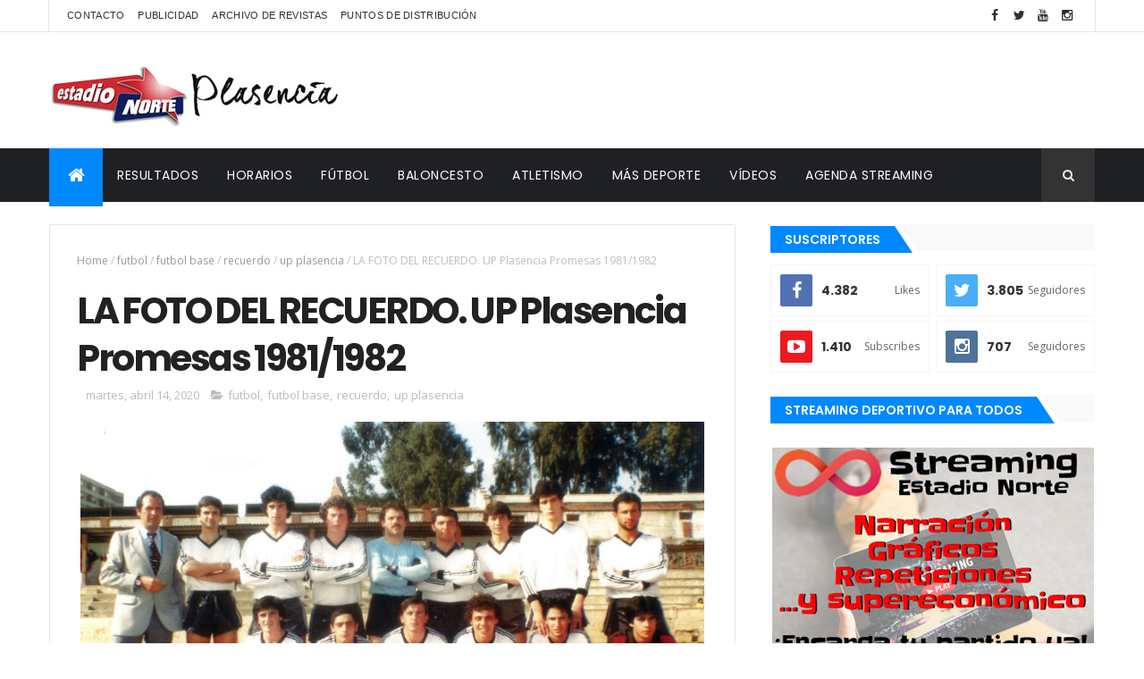

--- FILE ---
content_type: text/html; charset=utf-8
request_url: https://www.google.com/recaptcha/api2/aframe
body_size: 266
content:
<!DOCTYPE HTML><html><head><meta http-equiv="content-type" content="text/html; charset=UTF-8"></head><body><script nonce="zb0raILpVp_1n3AzkeQmvA">/** Anti-fraud and anti-abuse applications only. See google.com/recaptcha */ try{var clients={'sodar':'https://pagead2.googlesyndication.com/pagead/sodar?'};window.addEventListener("message",function(a){try{if(a.source===window.parent){var b=JSON.parse(a.data);var c=clients[b['id']];if(c){var d=document.createElement('img');d.src=c+b['params']+'&rc='+(localStorage.getItem("rc::a")?sessionStorage.getItem("rc::b"):"");window.document.body.appendChild(d);sessionStorage.setItem("rc::e",parseInt(sessionStorage.getItem("rc::e")||0)+1);localStorage.setItem("rc::h",'1768791674609');}}}catch(b){}});window.parent.postMessage("_grecaptcha_ready", "*");}catch(b){}</script></body></html>

--- FILE ---
content_type: text/javascript; charset=UTF-8
request_url: http://www.estadionorte.com/feeds/posts/default/-/up%20plasencia?alt=json-in-script&max-results=3&callback=jQuery111006222488754310873_1768791671310&_=1768791671311
body_size: 6136
content:
// API callback
jQuery111006222488754310873_1768791671310({"version":"1.0","encoding":"UTF-8","feed":{"xmlns":"http://www.w3.org/2005/Atom","xmlns$openSearch":"http://a9.com/-/spec/opensearchrss/1.0/","xmlns$blogger":"http://schemas.google.com/blogger/2008","xmlns$georss":"http://www.georss.org/georss","xmlns$gd":"http://schemas.google.com/g/2005","xmlns$thr":"http://purl.org/syndication/thread/1.0","id":{"$t":"tag:blogger.com,1999:blog-7182558701336936784"},"updated":{"$t":"2026-01-04T12:13:59.183+01:00"},"category":[{"term":"principal"},{"term":"futbol"},{"term":"up plasencia"},{"term":"tercera division"},{"term":"baloncesto"},{"term":"futbol base"},{"term":"atletismo"},{"term":"cronica"},{"term":"eba"},{"term":"regional preferente"},{"term":"motor"},{"term":"ciudad de plasencia"},{"term":"clasificaciones"},{"term":"cb plasencia"},{"term":"ciclismo"},{"term":"natacion"},{"term":"miralvalle"},{"term":"leb plata"},{"term":"youtube"},{"term":"btt"},{"term":"previa"},{"term":"division de honor juvenil"},{"term":"plasencia extremadura"},{"term":"pedro romero"},{"term":"ciconia negra"},{"term":"polideportivo"},{"term":"futbol femenino"},{"term":"carreras de montanya"},{"term":"coches"},{"term":"video"},{"term":"basket base"},{"term":"rallye"},{"term":"chinato"},{"term":"montanya"},{"term":"cintra plasencia"},{"term":"duatlon-triatlon"},{"term":"padel"},{"term":"cesar castro"},{"term":"balonmano"},{"term":"mtb"},{"term":"futbol-7"},{"term":"carreras populares"},{"term":"futbol-sala"},{"term":"adepla"},{"term":"escalada"},{"term":"segunda femenina"},{"term":"bm plasencia"},{"term":"san jorge"},{"term":"pesca"},{"term":"futbol-7 rosal de ayala"},{"term":"liga nacional juvenil"},{"term":"primera basket"},{"term":"primera basket femenina"},{"term":"artes marciales"},{"term":"rally"},{"term":"asevol"},{"term":"balonmano base"},{"term":"liga femenina 2"},{"term":"piraguismo"},{"term":"san miguel"},{"term":"raquel mateos"},{"term":"varios"},{"term":"cross"},{"term":"primera regional"},{"term":"taekwondo"},{"term":"senderismo"},{"term":"david quijada"},{"term":"segunda bm"},{"term":"jaguarzo adepla"},{"term":"lf challenge"},{"term":"horarios"},{"term":"nuevo plasencia"},{"term":"tercera fs"},{"term":"fundacion plasencia"},{"term":"segunda b"},{"term":"veteranos"},{"term":"ciconia negra b"},{"term":"entrevista"},{"term":"rallyes de tierra"},{"term":"karts"},{"term":"primera division"},{"term":"rallyes"},{"term":"recuerdo"},{"term":"cicloturismo"},{"term":"media maraton"},{"term":"sp virgen del puerto"},{"term":"autocross"},{"term":"futbol-7+35"},{"term":"javier cano"},{"term":"luis miguel izquierdo"},{"term":"motos"},{"term":"trofeo diputacion"},{"term":"union de pescadores"},{"term":"instalaciones"},{"term":"pedro jose hernandez"},{"term":"judo"},{"term":"segunda extremenya"},{"term":"vanesa ortega"},{"term":"dani remon"},{"term":"mvp"},{"term":"pichichi"},{"term":"segunda"},{"term":"fotos"},{"term":"historia"},{"term":"rugby"},{"term":"alexander"},{"term":"galeria"},{"term":"la bellota deportiva"},{"term":"nosolodxt"},{"term":"valoraciones"},{"term":"marta cepeda"},{"term":"prebenjamines"},{"term":"billar"},{"term":"charlas"},{"term":"fisicoculturismo"},{"term":"futbol cadete"},{"term":"gimnasia ritmica"},{"term":"tenis"},{"term":"tiro con arco"},{"term":"andres corralero"},{"term":"leb oro"},{"term":"radio"},{"term":"trial"},{"term":"triatlon"},{"term":"acb"},{"term":"esgrima"},{"term":"futbol playa"},{"term":"marcha"},{"term":"penyas"},{"term":"tiro"},{"term":"ajedrez"},{"term":"cinta garcia"},{"term":"deporte adaptado"},{"term":"discapacitados"},{"term":"slalom"},{"term":"triatlon cross"},{"term":"alpinismo"},{"term":"boulder"},{"term":"flag football"},{"term":"gimnasia"},{"term":"gimnasio losan"},{"term":"golf"},{"term":"leb"},{"term":"rallysprint"},{"term":"sergio casero"},{"term":"skate"},{"term":"valcorchero"},{"term":"calva"},{"term":"campo a traves"},{"term":"campus"},{"term":"coronavirus"},{"term":"dardos"},{"term":"hector castro valle"},{"term":"jesus rubio"},{"term":"liga femenina"},{"term":"raid"},{"term":"reportaje"},{"term":"trail"},{"term":"up"},{"term":"abel fragua"},{"term":"alberto trujillo"},{"term":"carla martín"},{"term":"chupetes"},{"term":"deco"},{"term":"diego rodriguez"},{"term":"diputacion"},{"term":"domingo terron"},{"term":"elecciones"},{"term":"enduro"},{"term":"estadio norte"},{"term":"fitness"},{"term":"ironman"},{"term":"ivan moreno"},{"term":"jorge señoran"},{"term":"juegos"},{"term":"kilometro vertical"},{"term":"luismi"},{"term":"maria romero"},{"term":"miguel coca"},{"term":"música"},{"term":"orientación"},{"term":"piornal"},{"term":"plasencia"},{"term":"plasencia basket"},{"term":"primera femenina"},{"term":"raquel puertas"},{"term":"segunda rfef"},{"term":"toto"},{"term":"voleibol"},{"term":"vuelta a espanya"},{"term":"windsurf"},{"term":"3x3"},{"term":"UB"},{"term":"aficionados"},{"term":"alberto uriona"},{"term":"alejandro vega"},{"term":"aquagym"},{"term":"arbitros"},{"term":"badminton"},{"term":"berto"},{"term":"betis"},{"term":"borrallo"},{"term":"buceo"},{"term":"candido sanchez"},{"term":"carlos valenzuela"},{"term":"cd badajoz 1905"},{"term":"chema garcia"},{"term":"coch"},{"term":"coches."},{"term":"conexion vintage"},{"term":"copa del rey"},{"term":"copa f7"},{"term":"copa federacion"},{"term":"copa juan jose conejero"},{"term":"covid-19"},{"term":"david cerro"},{"term":"david mena"},{"term":"david salvo"},{"term":"diaz benito"},{"term":"diego conejero"},{"term":"don benito"},{"term":"doniga"},{"term":"emisión"},{"term":"escuelas deportivas"},{"term":"estadisticas"},{"term":"europa league"},{"term":"extremoduro"},{"term":"fanzine"},{"term":"feria del deporte"},{"term":"festival"},{"term":"football"},{"term":"futbolin"},{"term":"gala"},{"term":"goles"},{"term":"guillermo conejero"},{"term":"infantiles"},{"term":"javi bravo"},{"term":"javier cardito"},{"term":"jesus porras"},{"term":"jesus vargas"},{"term":"jose señoran"},{"term":"juanals"},{"term":"jugadores"},{"term":"karate"},{"term":"lars jansen"},{"term":"liga autonomica f7"},{"term":"livestream"},{"term":"loncarevic"},{"term":"maraton"},{"term":"marc cuesta"},{"term":"mario alvarez"},{"term":"marta guijo"},{"term":"medios"},{"term":"miguel garcia"},{"term":"mma"},{"term":"montehermoso"},{"term":"motor rallye"},{"term":"murcia"},{"term":"mus"},{"term":"obituarios"},{"term":"opinion"},{"term":"oscar casado"},{"term":"paco melo"},{"term":"pael"},{"term":"patinaje"},{"term":"paula serrano"},{"term":"pedro blazquez"},{"term":"pistas"},{"term":"plasencia industrial"},{"term":"publis"},{"term":"rygby"},{"term":"san calixto"},{"term":"segunda juvenil"},{"term":"senior femenino"},{"term":"television"},{"term":"tete ramos"},{"term":"torneo apertura"},{"term":"valle del jerte"},{"term":"via extremadura"},{"term":"vídeo"}],"title":{"type":"text","$t":"Estadio Norte"},"subtitle":{"type":"html","$t":""},"link":[{"rel":"http://schemas.google.com/g/2005#feed","type":"application/atom+xml","href":"http:\/\/www.estadionorte.com\/feeds\/posts\/default"},{"rel":"self","type":"application/atom+xml","href":"http:\/\/www.blogger.com\/feeds\/7182558701336936784\/posts\/default\/-\/up+plasencia?alt=json-in-script\u0026max-results=3"},{"rel":"alternate","type":"text/html","href":"http:\/\/www.estadionorte.com\/search\/label\/up%20plasencia"},{"rel":"hub","href":"http://pubsubhubbub.appspot.com/"},{"rel":"next","type":"application/atom+xml","href":"http:\/\/www.blogger.com\/feeds\/7182558701336936784\/posts\/default\/-\/up+plasencia\/-\/up+plasencia?alt=json-in-script\u0026start-index=4\u0026max-results=3"}],"author":[{"name":{"$t":"Anonymous"},"uri":{"$t":"http:\/\/www.blogger.com\/profile\/12821342455659223290"},"email":{"$t":"noreply@blogger.com"},"gd$image":{"rel":"http://schemas.google.com/g/2005#thumbnail","width":"16","height":"16","src":"https:\/\/img1.blogblog.com\/img\/b16-rounded.gif"}}],"generator":{"version":"7.00","uri":"http://www.blogger.com","$t":"Blogger"},"openSearch$totalResults":{"$t":"1176"},"openSearch$startIndex":{"$t":"1"},"openSearch$itemsPerPage":{"$t":"3"},"entry":[{"id":{"$t":"tag:blogger.com,1999:blog-7182558701336936784.post-6003619681645162678"},"published":{"$t":"2022-10-21T21:14:00.003+02:00"},"updated":{"$t":"2022-10-21T21:14:19.070+02:00"},"category":[{"scheme":"http://www.blogger.com/atom/ns#","term":"futbol"},{"scheme":"http://www.blogger.com/atom/ns#","term":"principal"},{"scheme":"http://www.blogger.com/atom/ns#","term":"tercera division"},{"scheme":"http://www.blogger.com/atom/ns#","term":"up plasencia"}],"title":{"type":"text","$t":"El Plasencia presenta a su nuevo entrenador, Ricardo Ballentín"},"content":{"type":"html","$t":"\u003Cdiv\u003E\u003Cspan style=\"font-family: Roboto; font-size: medium;\"\u003E\u003Cdiv class=\"separator\" style=\"clear: both; text-align: center;\"\u003E\u003Ca href=\"https:\/\/blogger.googleusercontent.com\/img\/b\/R29vZ2xl\/AVvXsEiiyDJ8a4fh9RuLxdT02pV1YSKZkfScdd_HU0M_2RkFWVl7YJ7WBPjzXd18IpK4eM41cqQIkFe57uFFpZxLyJL1AemenuCLVB2-VukuhonTkOp9mtUUONNntNfLdDIwu35_RM05-ZxnftsQ7pZ4P27xNSJnkK61EW_JKo4bK40Zw81KWNPcVeny9VbQ\/s2000\/11.jpg\" imageanchor=\"1\" style=\"margin-left: 1em; margin-right: 1em;\"\u003E\u003Cimg border=\"0\" data-original-height=\"1232\" data-original-width=\"2000\" src=\"https:\/\/blogger.googleusercontent.com\/img\/b\/R29vZ2xl\/AVvXsEiiyDJ8a4fh9RuLxdT02pV1YSKZkfScdd_HU0M_2RkFWVl7YJ7WBPjzXd18IpK4eM41cqQIkFe57uFFpZxLyJL1AemenuCLVB2-VukuhonTkOp9mtUUONNntNfLdDIwu35_RM05-ZxnftsQ7pZ4P27xNSJnkK61EW_JKo4bK40Zw81KWNPcVeny9VbQ\/s16000\/11.jpg\" \/\u003E\u003C\/a\u003E\u003C\/div\u003E\u003C\/span\u003E\u003Cdiv style=\"text-align: center;\"\u003EDavid Pino, Ricardo Ballentín, José Antonio Quijada y David Chorro. PALMA\u003C\/div\u003E\u003C\/div\u003E\u003Cspan style=\"font-family: Roboto; font-size: medium;\"\u003E\u003Cb\u003E\u003Cdiv\u003E\u003Cspan style=\"font-family: Roboto; font-size: medium;\"\u003E\u003Cb\u003E\u003Cbr \/\u003E\u003C\/b\u003E\u003C\/span\u003E\u003C\/div\u003EJuan Carlos Ramos \/\u003C\/b\u003E Dos días después de llegar, la UP Plasencia ha presentado al nuevo staff técnico que llevará riendas del equipo en el grupo XIV de Tercera División. La derrota en Trujillo se saldó con la destitución de Manolo Hoyas y la decisión de buscar nuevo responsable para el banquillo, todo ello con la idea remontar el vuelo y la suma de puntos. De momento, solo dos de 18 posibles.\u003Cbr \/\u003E\u003Cbr \/\u003E\u003Cb\u003E“Tenemos ganas de reilusionar a la afición y de no venirnos abajo. Todo ello con nuestro reconocimiento para Manolo Hoyas. No han acompañado las circunstancias y eso nos ha impedido dar el 100%. Ha sido una decisión amarga, pero teníamos que dar un cambio de rumbo”,\u003C\/b\u003E decía el presidente José Antonio Quijada para explicar la salida de Manolo Hoyas. \u003Cbr \/\u003E\u003Cbr \/\u003EEn su comparecencia, tenía a su lado al nuevo entrenador, Ricardo Ballentín; al nuevo preparador físico, el extremeño David Chorro; y al director deportivo que lleva unas semanas trabajando en la UPP, Dani Pino. \u003Cbr \/\u003E\u003Cbr \/\u003EBallentín, cuya última experiencia fue como segundo en Las Rozas de Segunda B, hablaba de sus primeras sensaciones en el equipo: \u003Cb\u003E“Son buenas. He visto a un equipo que no baja la cabeza y que tiene ganas de trabajar y de revertir la situación. Saben escuchar y tienen la ambición de remontar”. \u003C\/b\u003E\u003Cbr \/\u003E\u003Cbr \/\u003EEl entrenador aragonés ya ha detectado algunas de las carencias del equipo: \u003Cb\u003E“Tenemos muchos lesionados y algunos en posiciones dobladas. No hemos tenido oportunidad de planificar la plantilla, pero vamos a trabajar para potenciar sus virtudes y disminuir sus debilidades. El mercado está abierto, pero primero queremos evaluar a los jugadores y ver en qué posiciones se pueden adaptar mejor. Cuando detectemos las necesidades, se las trasladaremos al director deportivo”, \u003C\/b\u003Edecía Ballentín. \u003Cbr \/\u003E\u003Cbr \/\u003EEsas necesidades pasan, sobre todo, por cerrar la llegada de un delantero centro. El elegido sigue siendo Clifford, que lleva entrenando con el equipo desde agosto. Hay esperanza que la solución a los trámites burocráticos pueda llegar en los próximos días. \u003Cbr \/\u003E\u003Cbr \/\u003EDavid Chorro reconocía que era un orgullo regresar a Extremadura y a un equipo de renombre en la región. Será su primera experiencia como preparador físico en la región tras pasar por clubes como Atlético de Madrid, Real Madrid, Valladolid o Sporting. \u003Cbr \/\u003E\u003Cbr \/\u003EEl staff de Ricardo Ballentín y David Chorro se completará con la continuidad de José Manuel Martín, como analista y segundo entrenador; y la de Celia Rodríguez, como readaptadora. Además, se ofrecerá la continuidad a Miguel Ángel Sainz, entrenador de porteros.\u003C\/span\u003E"},"link":[{"rel":"replies","type":"application/atom+xml","href":"http:\/\/www.estadionorte.com\/feeds\/6003619681645162678\/comments\/default","title":"Enviar comentarios"},{"rel":"replies","type":"text/html","href":"http:\/\/www.estadionorte.com\/2022\/10\/el-plasencia-presenta-su-nuevo.html#comment-form","title":"0 comentarios"},{"rel":"edit","type":"application/atom+xml","href":"http:\/\/www.blogger.com\/feeds\/7182558701336936784\/posts\/default\/6003619681645162678"},{"rel":"self","type":"application/atom+xml","href":"http:\/\/www.blogger.com\/feeds\/7182558701336936784\/posts\/default\/6003619681645162678"},{"rel":"alternate","type":"text/html","href":"http:\/\/www.estadionorte.com\/2022\/10\/el-plasencia-presenta-su-nuevo.html","title":"El Plasencia presenta a su nuevo entrenador, Ricardo Ballentín"}],"author":[{"name":{"$t":"Estadio Norte"},"uri":{"$t":"http:\/\/www.blogger.com\/profile\/12329336848641332510"},"email":{"$t":"noreply@blogger.com"},"gd$image":{"rel":"http://schemas.google.com/g/2005#thumbnail","width":"16","height":"16","src":"https:\/\/img1.blogblog.com\/img\/b16-rounded.gif"}}],"media$thumbnail":{"xmlns$media":"http://search.yahoo.com/mrss/","url":"https:\/\/blogger.googleusercontent.com\/img\/b\/R29vZ2xl\/AVvXsEiiyDJ8a4fh9RuLxdT02pV1YSKZkfScdd_HU0M_2RkFWVl7YJ7WBPjzXd18IpK4eM41cqQIkFe57uFFpZxLyJL1AemenuCLVB2-VukuhonTkOp9mtUUONNntNfLdDIwu35_RM05-ZxnftsQ7pZ4P27xNSJnkK61EW_JKo4bK40Zw81KWNPcVeny9VbQ\/s72-c\/11.jpg","height":"72","width":"72"},"thr$total":{"$t":"0"}},{"id":{"$t":"tag:blogger.com,1999:blog-7182558701336936784.post-6639866072540550290"},"published":{"$t":"2022-09-24T23:40:00.002+02:00"},"updated":{"$t":"2022-09-24T23:40:39.381+02:00"},"category":[{"scheme":"http://www.blogger.com/atom/ns#","term":"futbol"},{"scheme":"http://www.blogger.com/atom/ns#","term":"principal"},{"scheme":"http://www.blogger.com/atom/ns#","term":"tercera division"},{"scheme":"http://www.blogger.com/atom/ns#","term":"up plasencia"}],"title":{"type":"text","$t":"EMISIÓN EN DIRECTO. UP Plasencia-CD Calamonte (Domingo 25 de septiembre, 12:30) - 5,21 euros"},"content":{"type":"html","$t":"\n\n\n\u003Cscript type=\"text\/javascript\" class=\"___ntk-widget\"\u003E\nvar _ntk = _ntk || [];\n_ntk.push({\n    channel: 'estadio-norte',\n    content: '2022\/9\/25\/tercera-rfef-up-plasencia-cd-calamonte-domingo-25-de-septiembre-1230-horas',\n    type: 1,\n    layout: 'streaming',\n    resizer: true,\n    customCss: 'https:\/\/cdn.notikumi.com\/css\/widget\/custom\/estadio-norte.css' \n    \n});\n\u003C\/script\u003E\u003Cscript type=\"text\/javascript\"\u003E\n(function () {\n    var nw = document.createElement('script'); nw.type = 'text\/javascript'; nw.async = true;\n    nw.src = 'https:\/\/cdn.notikumi.com\/js\/widget\/current\/widget.min.js';\n    var s = document.getElementsByTagName('script')[0]; s.parentNode.insertBefore(nw, s);\n})();\n\u003C\/script\u003E\u003Cspan style=\"font-family: Roboto; font-size: medium;\"\u003E\u003Cspan style=\"color: red;\"\u003E\u003Cb\u003E\n\nINSTRUCCIONES\u003C\/b\u003E\u003C\/span\u003E\u0026nbsp;\u003C\/span\u003E\u003Cdiv\u003E\u003Cspan style=\"font-family: Roboto; font-size: medium;\"\u003E1º Compra tu entrada con tarjeta o paypal (5,21 euros incluídos gastos de gestión).\u003C\/span\u003E\u003C\/div\u003E\u003Cdiv\u003E\u003Cspan style=\"font-family: Roboto; font-size: medium;\"\u003E2º Recibirás una clave en tu correo para acceder a la retransmisión.\u0026nbsp;\u003C\/span\u003E\u003C\/div\u003E\u003Cdiv\u003E\u003Cspan style=\"font-family: Roboto; font-size: medium;\"\u003E3º Inserta la clave en la web del evento desde media hora antes del partido.\n\n\u003C\/span\u003E\u003Cdiv class=\"separator\" style=\"clear: both;\"\u003E\u003Cdiv class=\"separator\" style=\"clear: both;\"\u003E\u003Cdiv class=\"separator\" style=\"clear: both;\"\u003E\u003Cdiv class=\"separator\" style=\"clear: both;\"\u003E\u003Ca href=\"https:\/\/blogger.googleusercontent.com\/img\/b\/R29vZ2xl\/AVvXsEjZub5Bi5-mE7H3sw0CE4lYcmpBs1WiGkx5YVZMp_lbjO7Y6hE3I9QU_1ewtc1KFG8pOhyy0ee21gIKhUeOQ3Yb5FDJvJHJAkbhJGa6luX4UkOYT13buJKor52TCH6T3tQmH9YoplDywXMYuH6PitQo2E5yN9fcEcc1NJIovnkt9tkSZg7ZoL47n3hP\/s1600\/Portada.jpg\" style=\"display: block; padding: 1em 0; text-align: center; \"\u003E\u003Cimg alt=\"\" border=\"0\" data-original-height=\"900\" data-original-width=\"1600\" src=\"https:\/\/blogger.googleusercontent.com\/img\/b\/R29vZ2xl\/AVvXsEjZub5Bi5-mE7H3sw0CE4lYcmpBs1WiGkx5YVZMp_lbjO7Y6hE3I9QU_1ewtc1KFG8pOhyy0ee21gIKhUeOQ3Yb5FDJvJHJAkbhJGa6luX4UkOYT13buJKor52TCH6T3tQmH9YoplDywXMYuH6PitQo2E5yN9fcEcc1NJIovnkt9tkSZg7ZoL47n3hP\/s1600\/Portada.jpg\"\/\u003E\u003C\/a\u003E\u003C\/div\u003E\u003C\/div\u003E\u003C\/div\u003E\u003C\/div\u003E\u003C\/div\u003E"},"link":[{"rel":"replies","type":"application/atom+xml","href":"http:\/\/www.estadionorte.com\/feeds\/6639866072540550290\/comments\/default","title":"Enviar comentarios"},{"rel":"replies","type":"text/html","href":"http:\/\/www.estadionorte.com\/2022\/09\/emision-en-directo-up-plasencia-cd.html#comment-form","title":"0 comentarios"},{"rel":"edit","type":"application/atom+xml","href":"http:\/\/www.blogger.com\/feeds\/7182558701336936784\/posts\/default\/6639866072540550290"},{"rel":"self","type":"application/atom+xml","href":"http:\/\/www.blogger.com\/feeds\/7182558701336936784\/posts\/default\/6639866072540550290"},{"rel":"alternate","type":"text/html","href":"http:\/\/www.estadionorte.com\/2022\/09\/emision-en-directo-up-plasencia-cd.html","title":"EMISIÓN EN DIRECTO. UP Plasencia-CD Calamonte (Domingo 25 de septiembre, 12:30) - 5,21 euros"}],"author":[{"name":{"$t":"Estadio Norte"},"uri":{"$t":"http:\/\/www.blogger.com\/profile\/12329336848641332510"},"email":{"$t":"noreply@blogger.com"},"gd$image":{"rel":"http://schemas.google.com/g/2005#thumbnail","width":"16","height":"16","src":"https:\/\/img1.blogblog.com\/img\/b16-rounded.gif"}}],"media$thumbnail":{"xmlns$media":"http://search.yahoo.com/mrss/","url":"https:\/\/blogger.googleusercontent.com\/img\/b\/R29vZ2xl\/AVvXsEjZub5Bi5-mE7H3sw0CE4lYcmpBs1WiGkx5YVZMp_lbjO7Y6hE3I9QU_1ewtc1KFG8pOhyy0ee21gIKhUeOQ3Yb5FDJvJHJAkbhJGa6luX4UkOYT13buJKor52TCH6T3tQmH9YoplDywXMYuH6PitQo2E5yN9fcEcc1NJIovnkt9tkSZg7ZoL47n3hP\/s72-c\/Portada.jpg","height":"72","width":"72"},"thr$total":{"$t":"0"}},{"id":{"$t":"tag:blogger.com,1999:blog-7182558701336936784.post-1620396227946431235"},"published":{"$t":"2022-09-10T16:06:00.002+02:00"},"updated":{"$t":"2022-09-10T16:06:39.239+02:00"},"category":[{"scheme":"http://www.blogger.com/atom/ns#","term":"futbol"},{"scheme":"http://www.blogger.com/atom/ns#","term":"principal"},{"scheme":"http://www.blogger.com/atom/ns#","term":"tercera division"},{"scheme":"http://www.blogger.com/atom/ns#","term":"up plasencia"}],"title":{"type":"text","$t":"EMISIÓN EN DIRECTO. UP Plasencia-Jerez (Domingo 11 de septiembre, 12:30) - 5,21 euros"},"content":{"type":"html","$t":"\n\n\u003Cscript type=\"text\/javascript\" class=\"___ntk-widget\"\u003E\nvar _ntk = _ntk || [];\n_ntk.push({\n    channel: 'estadio-norte',\n    content: '2022\/9\/11\/jornada-1-up-plasencia-jerez-cf-domingo-11-de-septiembre-1230',\n    type: 1,\n    layout: 'streaming',\n    resizer: true,\n    customCss: 'https:\/\/cdn.notikumi.com\/css\/widget\/custom\/estadio-norte.css' \n    \n});\n\u003C\/script\u003E\u003Cscript type=\"text\/javascript\"\u003E\n(function () {\n    var nw = document.createElement('script'); nw.type = 'text\/javascript'; nw.async = true;\n    nw.src = 'https:\/\/cdn.notikumi.com\/js\/widget\/current\/widget.min.js';\n    var s = document.getElementsByTagName('script')[0]; s.parentNode.insertBefore(nw, s);\n})();\n\u003C\/script\u003E\u003Cspan style=\"font-family: Roboto; font-size: medium;\"\u003E\u003Cspan style=\"color: red;\"\u003E\u003Cb\u003E\n\nINSTRUCCIONES\u003C\/b\u003E\u003C\/span\u003E\u0026nbsp;\u003C\/span\u003E\u003Cdiv\u003E\u003Cspan style=\"font-family: Roboto; font-size: medium;\"\u003E1º Compra tu entrada con tarjeta o paypal (5,21 euros incluídos gastos de gestión).\u003C\/span\u003E\u003C\/div\u003E\u003Cdiv\u003E\u003Cspan style=\"font-family: Roboto; font-size: medium;\"\u003E2º Recibirás una clave en tu correo para acceder a la retransmisión.\u0026nbsp;\u003C\/span\u003E\u003C\/div\u003E\u003Cdiv\u003E\u003Cspan style=\"font-family: Roboto; font-size: medium;\"\u003E3º Inserta la clave en la web del evento desde media hora antes del partido.\n\n\u003C\/span\u003E\u003Cdiv class=\"separator\" style=\"clear: both;\"\u003E\u003Cdiv class=\"separator\" style=\"clear: both;\"\u003E\u003Cdiv class=\"separator\" style=\"clear: both;\"\u003E\u003Ca href=\"https:\/\/blogger.googleusercontent.com\/img\/b\/R29vZ2xl\/AVvXsEik8EkxCsGKW1aujtAVzaDIgeJ81kRY2Q8gBpV4uxQ79QcRr1qM6wOWsIMwNCfGJ9gIny86omh0dZ1aOOK1nc8wI4vYKkMLOVIK1_dIQcoiM0ckw7MphEy2tvn_yjPVCqax7wueTu8RuDraCpbclDpdRfgpoPnXYhp5b04DM03MpMmVyzu-Hk-YpYRT\/s1600\/11.jpg\" style=\"display: block; padding: 1em 0; text-align: center; \"\u003E\u003Cimg alt=\"\" border=\"0\" data-original-height=\"900\" data-original-width=\"1600\" src=\"https:\/\/blogger.googleusercontent.com\/img\/b\/R29vZ2xl\/AVvXsEik8EkxCsGKW1aujtAVzaDIgeJ81kRY2Q8gBpV4uxQ79QcRr1qM6wOWsIMwNCfGJ9gIny86omh0dZ1aOOK1nc8wI4vYKkMLOVIK1_dIQcoiM0ckw7MphEy2tvn_yjPVCqax7wueTu8RuDraCpbclDpdRfgpoPnXYhp5b04DM03MpMmVyzu-Hk-YpYRT\/s1600\/11.jpg\"\/\u003E\u003C\/a\u003E\u003C\/div\u003E\u003C\/div\u003E\u003C\/div\u003E\u003C\/div\u003E"},"link":[{"rel":"replies","type":"application/atom+xml","href":"http:\/\/www.estadionorte.com\/feeds\/1620396227946431235\/comments\/default","title":"Enviar comentarios"},{"rel":"replies","type":"text/html","href":"http:\/\/www.estadionorte.com\/2022\/09\/emision-en-directo-up-plasencia-jerez.html#comment-form","title":"0 comentarios"},{"rel":"edit","type":"application/atom+xml","href":"http:\/\/www.blogger.com\/feeds\/7182558701336936784\/posts\/default\/1620396227946431235"},{"rel":"self","type":"application/atom+xml","href":"http:\/\/www.blogger.com\/feeds\/7182558701336936784\/posts\/default\/1620396227946431235"},{"rel":"alternate","type":"text/html","href":"http:\/\/www.estadionorte.com\/2022\/09\/emision-en-directo-up-plasencia-jerez.html","title":"EMISIÓN EN DIRECTO. UP Plasencia-Jerez (Domingo 11 de septiembre, 12:30) - 5,21 euros"}],"author":[{"name":{"$t":"Estadio Norte"},"uri":{"$t":"http:\/\/www.blogger.com\/profile\/12329336848641332510"},"email":{"$t":"noreply@blogger.com"},"gd$image":{"rel":"http://schemas.google.com/g/2005#thumbnail","width":"16","height":"16","src":"https:\/\/img1.blogblog.com\/img\/b16-rounded.gif"}}],"media$thumbnail":{"xmlns$media":"http://search.yahoo.com/mrss/","url":"https:\/\/blogger.googleusercontent.com\/img\/b\/R29vZ2xl\/AVvXsEik8EkxCsGKW1aujtAVzaDIgeJ81kRY2Q8gBpV4uxQ79QcRr1qM6wOWsIMwNCfGJ9gIny86omh0dZ1aOOK1nc8wI4vYKkMLOVIK1_dIQcoiM0ckw7MphEy2tvn_yjPVCqax7wueTu8RuDraCpbclDpdRfgpoPnXYhp5b04DM03MpMmVyzu-Hk-YpYRT\/s72-c\/11.jpg","height":"72","width":"72"},"thr$total":{"$t":"0"}}]}});